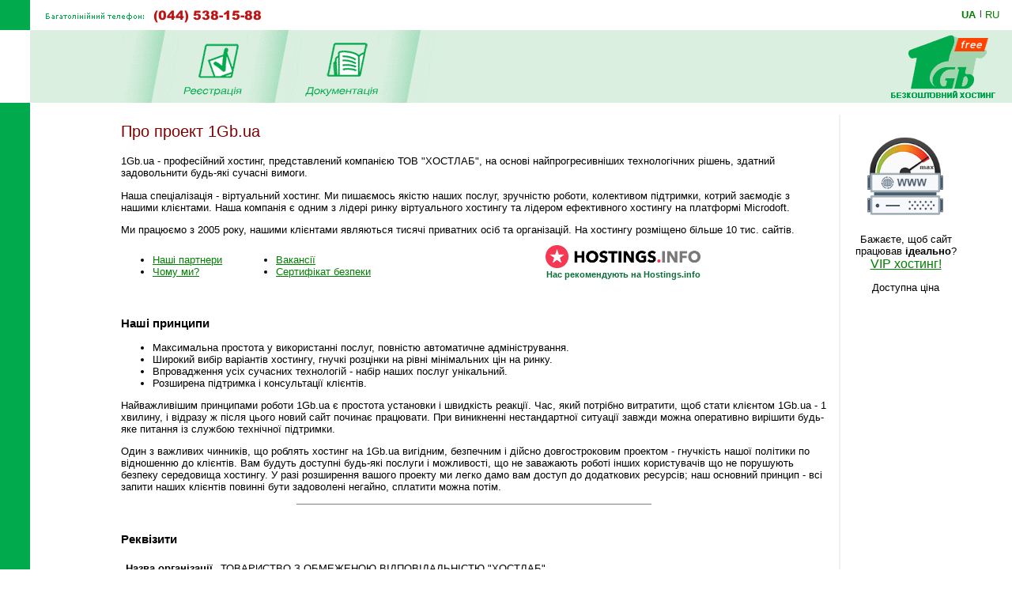

--- FILE ---
content_type: text/html; charset=windows-1251
request_url: https://free.1gb.ua/about.php?PHPSESSID=bd5f6cc1b4fed1daea7ee5a4b203d4d7
body_size: 5842
content:
<!DOCTYPE HTML PUBLIC "-//W3C//DTD HTML 4.0 Transitional//EN">
<html><head>
<title>Про проект 1GB.ua</title>


<script language="JavaScript" type="text/javascript">
<!--
function SwitchImg()
{ //
  var rem, keep=0, store, obj, switcher=new Array, history=document.Data;
    for (rem=0; rem < (SwitchImg.arguments.length-2); rem+=3) {
    	store = SwitchImg.arguments[(navigator.appName == 'Netscape')?rem:rem+1];
    if ((store.indexOf('document.layers[')==0 && document.layers==null) ||
        (store.indexOf('document.all[')==0 && document.all==null))
         store = 'document'+store.substring(store.lastIndexOf('.'),store.length);
         obj = eval(store);
    if (obj != null) {
   	   switcher[keep++] = obj;
      switcher[keep++] = (history==null || history[keep-1]!=obj)?obj.src:history[keep];
      obj.src = SwitchImg.arguments[rem+2];
  } }
  document.Data = switcher;
} //

function RestoreImg()
{ //
  if (document.Data != null)
    for (var rem=0; rem<(document.Data.length-1); rem+=2)
      document.Data[rem].src=document.Data[rem+1];
} //

//  -->
</script>

<link rel="STYLESHEET" type="text/css" href="/styles.css">
<meta name="description" content="Найкращий Windows .NET та Linux хостинг сайтів за чесною ціною. Недорогі та швидкі VPS/VDS сервери на SSD. Швидка підтримка 24/7. Тестовий період 10 днів без оплати">
<meta name="keywords" content="хостинг, віртуальний хостинг, недорогий хостинг, shared, якісний хостинг в Україні, недорогий і швидкий Windows .NET хостинг, надійний linux хостинг, домен в подарунок з хостингом, безкоштовний домен, найдешевші домени 2022, український хостинг, швидкий ssd хостінг, тестовий період, дешевий, SSD, гарна техпідтримка, VPS, VDS, стабільний VPS, дешевий VPS, пошта, SVN, Ruby, Python, SSH, PERL, PHP, mysql, ASP.NET, WebDAV , Jabber, DNS сервер, PostgreSQL, Microsoft SQL Server, MSSQL, MS Access, SSL, HTTPS, Plone, Django, Pylons, Trac, SLA, сервер M.E.Doc, Medoc, Медок, сервер бухгалтерія, сервер для 1с"></head>

<BODY bottomMargin=0 bgColor="#ffffff" leftMargin=0 topMargin=0 rightMargin=0>
<TABLE height="100%" cellSpacing=0 cellPadding=0 width="100%" border=0>
  <TBODY>
  <TR>
    <TD width=38><IMG height=38 alt="" src="/images/green.gif" width=38 border=0></TD>
    <TD align=left><img border=0 alt='(044) 538-1588' src='/img/tel_ua.gif'></TD>
    <TD width='87px' height='30px' valign='center' nowrap>
    

	<div class='langwrap'>
		<a  class='active' href='https://free.1gb.ua/about.php?PHPSESSID=bd5f6cc1b4fed1daea7ee5a4b203d4d7&to_lang=ua'>UA</a><span class='lngdelim'>|</span>
		<a  class='' href='https://free.1gb.ua/about.php?PHPSESSID=bd5f6cc1b4fed1daea7ee5a4b203d4d7&to_lang=ru'>RU</a>
	</div>
    </TD></TR>

  <TR>
    <TD>&nbsp;<img src="/scripts/UserStatistic.asp?UID=13&amp;SID=51388437&amp;IPAddr=3.22.120.205&amp;Referer=&amp;UserAgent=Mozilla%2F5.0+%28Macintosh%3B+Intel+Mac+OS+X+10_15_7%29+AppleWebKit%2F537.36+%28KHTML%2C+like+Gecko%29+Chrome%2F131.0.0.0+Safari%2F537.36%3B+ClaudeBot%2F1.0%3B+%2Bclaudebot%40anthropic.com%29" width=1 height=1 alt=""></TD>
    <TD bgColor="#DBEFE0" colSpan=2>
      <TABLE cellSpacing=0 cellPadding=0 width="100%" border=0>
        <TBODY>
        <TR>
          <TD style="padding-left: 50px;" id='page_pad1'>
          <TD><img src="/images/menu-div.gif" 
			width="70" height="92" alt="" border="0"><TD><A 
            onmouseover="SwitchImg('document.price','document.price','/1gbrudesign_images/b-price_.gif')" 
            onmouseout="RestoreImg()" href="/registered_ajax_register_free.php">
			<img src="/images/b-registration_ua.gif" width="86" height="77" alt="" border="0"></A><TD><img src="/images/menu-div.gif" 
			width="70" height="92" alt="" border="0"><TD><A 
            onmouseover="SwitchImg('document.reg','document.reg','/1gbrudesign_images/b-registration_.gif')" 
            onmouseout="RestoreImg()" href="/about_free.php"><img src="/images/b-docs_ua.gif" width="97" height="77" 
			alt="" border="0"></A><TD><img src="/images/menu-div.gif" 
			width="70" height="92" alt="" border="0"><TD width="100%" valign=bottom>&nbsp;
			</TD>
		        <TD align=right style='padding-right:16px;'><A href="/index.php"><img src="/img/free1gbua-logo_ua.png" width="147" height="92" alt="1gb - .net, ASP, Windows, Apache, PHP хостинг" border="0"></A></TD></TR></TBODY></TABLE></TD></TR>
    
    <TD vAlign=bottom bgcolor="#00AA4D"><img src="/images/1gb-greenside.gif" width="38" height="54" alt="" border="0"></TD>
    <TD vAlign=top colSpan=2 height="100%">

<div style='width: 770px;' id='main_area_block'><table cellpadding="0" cellspacing="15" width="100%" border="0">
<tr>
<td valign="top" style="padding-top:10px;">

<h1>Про проект 1Gb.ua</h1>

<p>1Gb.ua - професійний хостинг, представлений компанією  ТОВ "ХОСТЛАБ", на основі найпрогресивніших технологічних 
рішень, здатний задовольнити будь-які сучасні вимоги.

<p>Наша спеціалізація - віртуальний хостинг. Ми пишаємось якістю наших послуг,
зручністю роботи, колективом підтримки, котрий заємодіє з нашими клієнтами.
Наша компанія є одним з лідері ринку віртуального хостингу та лідером ефективного
хостингу на платформі Microdoft.

<p>Ми працюємо з 2005 року, нашими клієнтами являються тисячі приватних осіб та організацій.
На хостингу розміщено більше 10 тис. сайтів.
<a href="https://ru.hostings.info/1gb-ua.html" target="_blank" style='float: right; position: relative; right: 159px; top: 12px;text-decoration:none; color: #087037; font-size: 11px; font-weight: bold; text-align: center; line-height: 16px;'>
    <img src="https://ru.hostings.info/assets/img/logo.png"
         alt="1Gb.ua на Hostings.info"
         title="" style='width: 197px; height: 29px;' border="0"><br>Наc рекомендують на Hostings.info<br>
	
</a>
<p><table border=0 cellpadding=0 cellspacing=0>
<tr>
<td valign=top style='padding-top:10px'>
	<ul>
		<li><a href='about_partners.php'>Наші партнери</a></li>
		<li><a href='about_why.php'>Чому ми?</a></li>
	</ul>
<td>&nbsp;&nbsp;&nbsp;&nbsp;&nbsp;&nbsp;&nbsp;
<td valign=top style='padding-top:10px'>
	<ul>
		<li><a href='vacancy.php'>Вакансії</a></li>
		<li><a href='ca.php'>Сертифікат безпеки</a></li>
	</ul>
</table>


<h3>Наші принципи</h3>
<ul>
<li>Максимальна простота у використанні послуг, повністю автоматичне адміністрування.
<li>Широкий вибір варіантів хостингу, гнучкі розцінки на рівні мінімальних цін на ринку.
<li>Впровадження усіх сучасних технологій - набір наших послуг унікальний.
<li>Розширена підтримка і консультації клієнтів.
</ul>

<p>Найважливішим принципами роботи 1Gb.ua є простота установки і швидкість реакції. 
Час, який потрібно витратити, щоб стати клієнтом 1Gb.ua - 
1 хвилину, і відразу ж після цього новий сайт починає працювати. При виникненні нестандартної 
ситуації завжди можна оперативно вирішити будь-яке питання із службою технічної підтримки.

<p>Один з важливих чинників, що роблять хостинг на 1Gb.ua вигідним, безпечним 
і дійсно довгостроковим проектом - гнучкість нашої політики по відношенню до клієнтів. 
Вам будуть доступні будь-які послуги і можливості, що не заважають роботі інших 
користувачів що не порушують безпеку середовища хостингу. У разі розширення вашого 
проекту ми легко дамо вам доступ до додаткових ресурсів; наш основний принцип - всі запити 
наших клієнтів повинні бути задоволені негайно, сплатити можна потім.


<p><hr size=1 noshade width='50%'>
<h3>Реквізити</h3>

<p><table border=0 cellpadding=4>

<tr><td><b>Назва організації</b><td>ТОВАРИСТВО З ОБМЕЖЕНОЮ ВIДПОВIДАЛЬНIСТЮ "ХОСТЛАБ"
<tr><td><b>ЄДРПУО</b><td> 38498045
<tr><td><br>Поштова адреса<td><br>03038, м. Київ, а/с 21, для ТОВ "ХОСТЛАБ"
<tr><td>Фізична адреса<td>м. Київ, вул. Лінійна 17, 2-й поверх, оф. 204
<tr><td>Телефон<td>(044) 538-1588
<tr><td>Факс (автомат)<td>(044) 538-1388
</table>
<!--
<p>Документи (натисніть для збільшення):
<p><table border=0 cellpadding=4>
<tr><td align=center><b>Свідоцтво про державну реєстрацію юридичної особи</b>
<tr><td align=center>
	<a target=_blank href='documents/svidotstvo_derzhreestr_1gb.pdf'>Завантажити у вигляді .PDF</a>
<tr><td align=center nowrap>
	<a target=_blank href='img/svidotstvo_derzhreestr_1gb_page1.jpg'><img border=0 hspace=5 src='img/svidotstvo_derzhreestr_1gb_page1_small_216.jpg'></a>
	<a target=_blank href='img/svidotstvo_derzhreestr_1gb_page2.jpg'><img border=0 hspace=5 src='img/svidotstvo_derzhreestr_1gb_page2_small_216.jpg'></a>
	<br><br><br>
<tr><td align=center><b>Виписка з Єдиного державного реєстру<br>юридичних осіб та фізичних осіб-підприємців</b>
<tr><td align=center>
	<a target=_blank href='documents/vipiska_1gb.pdf'>Завантажити у вигляді .PDF</a>
<tr><td align=center nowrap>
	<a target=_blank href='img/vipiska_1gb_page1.jpg'><img border=0 hspace=5 src='img/vipiska_1gb_page1_small_216.jpg'></a>
	<a target=_blank href='img/vipiska_1gb_page2.jpg'><img border=0 hspace=5 src='img/vipiska_1gb_page2_small_216.jpg'></a>
	<br><br><br>
<tr><td align=center><b>Свідоцтво про реєстрацію платника ПДВ<b>
<tr><td align=center>
	<a target=_blank href='documents/svidotstvo_pdv_1gb.pdf'>Завантажити у вигляді .PDF</a>
<tr><td align=center>
	<a target=_blank href='img/svidotstvo_pdv_1gb.jpg'><img border=0 hspace=5 src='img/svidotstvo_pdv_1gb_small_216.jpg'></a>
</table>-->

<br><br>
<div class='line'></div>
<br><br>

<table cellspacing="0" cellpadding="0" border="0" align="center" bgcolor="#DBEFE0" width='95%'>
<tr>
	<td align='left'><img src="images/corn-tl.gif" width="4" height="4" alt="" border="0"></td>
	<td></td>
	<td align='right'><img src="images/corn-tr.gif" width="4" height="4" alt="" border="0"></td>
	</tr>
<tr>
<td>
<td align="center">


<table cellpadding="5" cellspacing="10" border="0">
<tr>
	<td><img src="/images/1gb-sm.gif" width="39" height="39" alt="" border="0"></td>
	<td nowrap><STRONG>Ми завжди готові відповісти на Ваші запитання!</STRONG> <BR>&nbsp; 
	<DIV class='compact_li'>Будь-які питання та підтримка - <A href="mailto:support@1gb.ua">support@1gb.ua</A>
		<br><a href='about_support.php'>інші способи зв'язку</a></div>
</table>				

<td>
</tr>
<tr>
	<td align='left' height="4"><img src="images/corn-bl.gif" width="4" height="4" alt="" border="0"><td><td align='right'><img src="images/corn-br.gif" width="4" height="4" alt="" border="0"></tr>
</table>
&nbsp;
<td background="1gbrudesign_images/gray.gif" width="2"><img src="1gbrudesign_images/gray.gif" width="2" height="2" alt="" border="0">

<td width=135 valign="top">


<center id=rb100100>


	<p><a target=_blank href='/services_vip.php' target=_blank><img 
							src='https://www.1gb.ua/img/vip_gb_hst.png' width='110px' height='110px' vspace=20 border=1 
							alt='vip_hosting' style='border:0px solid white;'></a>
							Бажаєте, щоб сайт працював <strong>ідеально</strong>?<br>		
							<span style='font-size:12pt;'>
							<a target='_blank' href='/services_vip.php'>VIP хостинг!</a><br>
							<p>Доступна ціна
</center>
<p>&nbsp;<p>
&nbsp;

</table>
</div>

<table width="100%" cellpadding="0" cellspacing="0" border="0">
<tr>
	<td width="15">&nbsp;&nbsp;&nbsp;<br>&nbsp;
		<td colspan=2 width="97%" style="padding: 1px;" bgcolor="#00AA4D" align="right">
<a href="#top" style="color: white">Вгору</a>&nbsp;
	<td width="15">&nbsp;&nbsp;&nbsp;
<tr>
	<td><td align=center>
	<td align=right valign=top>
	
	<table cellpadding="0" cellspacing="10" border="0">
		<tr><td>
				<td>
	Підтримка: <a href="mailto:support@1gb.ua">support@1gb.ua</a>
	<br><a href='about_support.php'>інші способи зв'язку</a>
	<br><strong>&copy; 2005-2026 <a href="/about.php">1GB Хостинг</a></strong>
    </table>
</table>

<!-- Google Analytics -->
<script type="text/javascript">

  var _gaq = _gaq || [];
  _gaq.push(['_setAccount', 'UA-25966792-1']);
  _gaq.push(['_setDomainName', '1gb.ua']);
  _gaq.push(['_trackPageview']);

  (function() {
    var ga = document.createElement('script'); ga.type = 'text/javascript'; ga.async = true;
    ga.src = ('https:' == document.location.protocol ? 'https://ssl' : 'http://www') + '.google-analytics.com/ga.js';
    var s = document.getElementsByTagName('script')[0]; s.parentNode.insertBefore(ga, s);
  })();

</script>
<!-- /Google Analytics -->


<script language="JavaScript" type="text/javascript">

var minWidth = 830;
var maxWidth = 1160;
var maxPad = 100;
var somePadMargin = 950;
var somePad = 24;

function adjust_page_width()
{
	if (document && document.body && document.body.offsetWidth)
	{
		if (document.body.offsetWidth > minWidth)
		{
			if (document.getElementById ('main_area_block'))
			{
				// adjust main area width
				var newWidth = maxWidth;
				if (document.body.offsetWidth < maxWidth)
					newWidth = document.body.offsetWidth;
				
				// adjust main area placement
				var newPad = document.body.offsetWidth - maxWidth;
				if (newPad < 0 && newWidth > somePadMargin)
				{
					newWidth = newWidth - 16;
					newPad = 28;
				}
				
				// configure page dimensions
				document.getElementById ('main_area_block').style.width = (newWidth - 70) + 'px';
				
				if (newPad > 0)
				{
					if (newPad > maxPad)
						newPad = maxPad;
					newPad2 = newPad + 18;
					if (document.getElementById ('main_area_block')) document.getElementById ('main_area_block').style.paddingLeft = newPad + 'px';
					if (document.getElementById ('page_pad1')) document.getElementById ('page_pad1').style.paddingLeft = newPad2 + 'px';
					if (document.getElementById ('left_block_td'))
					{
						// cabinet
						document.getElementById ('left_block_td').style.paddingRight = '24px';
					}
					else 
					{
						// public page
						if (document.getElementById ('grayspacer')) document.getElementById ('grayspacer').style.paddingLeft = '24px';
					}
				}
			}
		}
	
		if (document.getElementById ('rle468block'))
		{
			//document.getElementById ('rle468block').innerHTML = '_р р-я ­т я-я: ' + document.body.offsetWidth;
			//document.getElementById ('rle468block').innerHTML = '<iframe border=1 frameborder=0 src=\'serv_aux.php?q=width&p='+document.body.offsetWidth+'\' width=0 height=0></iframe>';
		}
	}
}

adjust_page_width();
setTimeout ('adjust_page_width();', 100);
setTimeout ('adjust_page_width();', 1000);

</script>

</table>
</body></html>
